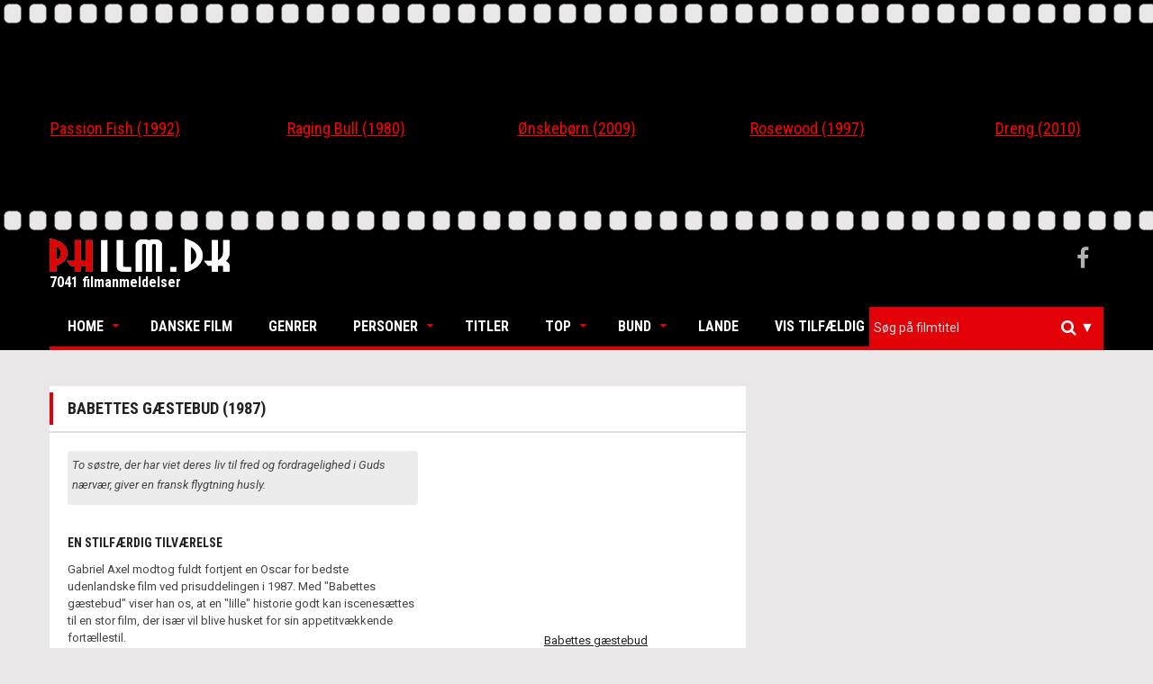

--- FILE ---
content_type: text/html; charset=utf-8
request_url: https://www.philm.dk/Movie/Detail?id=3467
body_size: 10533
content:
<!DOCTYPE html>
<html lang="da">
<head>
    <meta charset="UTF-8">
    <meta name="viewport" content="width=device-width, initial-scale=1.0">
    <link rel='shortcut icon' type='image/x-icon' href='/favicon.ico' />
    <link rel="icon" type="image/png" href="/Images/philm-icon-transparent.png">

    <title>Babettes g&#230;stebud (1987) - Philm.dk</title>
    <meta name="description" content="To s&#248;stre, der har viet deres liv til fred og fordragelighed i Guds n&#230;rv&#230;r, giver en fransk flygtning husly.">
    <meta property="og:title" content="Babettes g&#230;stebud (1987) - Philm.dk" />
    <meta property="og:description" content="To s&#248;stre, der har viet deres liv til fred og fordragelighed i Guds n&#230;rv&#230;r, giver en fransk flygtning husly." />


    
    <meta property="og:url" content="https://www.philm.dk/Movie/Detail?id=3467" />
    <meta property="og:image" content="https://www.philm.dk/Images/Movie/babettesgaestebud.jpg?t=1234" />
    <meta property="og:image:width" content="640" />
    <meta property="og:image:height" content="442" />

    

    <link rel="stylesheet" href="https://maxcdn.bootstrapcdn.com/bootstrap/3.3.7/css/bootstrap.min.css" integrity="sha384-BVYiiSIFeK1dGmJRAkycuHAHRg32OmUcww7on3RYdg4Va+PmSTsz/K68vbdEjh4u" crossorigin="anonymous">
    <link href="/Content/owl.carousel.min.css" rel="stylesheet" />
    <link href="/Content/superfish.min.css" rel="stylesheet" />
    <link href="/Content/megafish.min.css" rel="stylesheet" />
    <link href="/Content/jquery.navgoco.min.css" rel="stylesheet" />
    <link href="/Content/Site.min.css" rel="stylesheet" />
    <link href="/Content/Custom.min.css?version=1.0c" rel="stylesheet" />

    <link href="https://cdnjs.cloudflare.com/ajax/libs/select2/4.0.3/css/select2.min.css" rel="stylesheet" />
    <link href="/Content/boostrap-select-theme.css" rel="stylesheet" />




    
    

    <script>
        (function (i, s, o, g, r, a, m) {
            i['GoogleAnalyticsObject'] = r; i[r] = i[r] || function () {
                (i[r].q = i[r].q || []).push(arguments)
            }, i[r].l = 1 * new Date(); a = s.createElement(o),
                m = s.getElementsByTagName(o)[0]; a.async = 1; a.src = g; m.parentNode.insertBefore(a, m)
        })(window, document, 'script', 'https://www.google-analytics.com/analytics.js', 'ga');

        ga('create', 'UA-102072558-1', 'auto');
        ga('send', 'pageview');

    </script>
</head>
<body class="kopa-home-page">
    
    <div class="owl-carousel">
            <div class="item entry-thumb">


    <div class="movie-text-container">
        <a href="/Movie/Detail?id=2848">
            <p>Passion Fish</p>
            
        </a>
    </div>




                <div class="entry-content">
                    <h4 class="entry-title text-center">
                        <a itemprop="name" href="/Movie/Detail?id=2848">Passion Fish (1992)</a>
                    </h4>
                </div>
            </div>
            <div class="item entry-thumb">


    <div class="movie-text-container">
        <a href="/Movie/Detail?id=2844">
            <p>Raging Bull</p>
            
        </a>
    </div>




                <div class="entry-content">
                    <h4 class="entry-title text-center">
                        <a itemprop="name" href="/Movie/Detail?id=2844">Raging Bull (1980)</a>
                    </h4>
                </div>
            </div>
            <div class="item entry-thumb">


    <div class="movie-text-container">
        <a href="/Movie/Detail?id=1718">
            <p>&#216;nskeb&#248;rn</p>
            
        </a>
    </div>




                <div class="entry-content">
                    <h4 class="entry-title text-center">
                        <a itemprop="name" href="/Movie/Detail?id=1718">&#216;nskeb&#248;rn (2009)</a>
                    </h4>
                </div>
            </div>
            <div class="item entry-thumb">


    <div class="movie-text-container">
        <a href="/Movie/Detail?id=3155">
            <p>Rosewood</p>
            
        </a>
    </div>




                <div class="entry-content">
                    <h4 class="entry-title text-center">
                        <a itemprop="name" href="/Movie/Detail?id=3155">Rosewood (1997)</a>
                    </h4>
                </div>
            </div>
            <div class="item entry-thumb">


    <div class="movie-text-container">
        <a href="/Movie/Detail?id=1613">
            <p>Dreng</p>
            
        </a>
    </div>




                <div class="entry-content">
                    <h4 class="entry-title text-center">
                        <a itemprop="name" href="/Movie/Detail?id=1613">Dreng (2010)</a>
                    </h4>
                </div>
            </div>
            <div class="item entry-thumb">


    <div class="movie-text-container">
        <a href="/Movie/Detail?id=3875">
            <p>Olsen-banden ser r&#248;dt</p>
            
        </a>
    </div>




                <div class="entry-content">
                    <h4 class="entry-title text-center">
                        <a itemprop="name" href="/Movie/Detail?id=3875">Olsen-banden ser r&#248;dt (1976)</a>
                    </h4>
                </div>
            </div>
            <div class="item entry-thumb">


    <div class="movie-text-container">
        <a href="/Movie/Detail?id=3890">
            <p>Nothing But Trouble</p>
            
        </a>
    </div>




                <div class="entry-content">
                    <h4 class="entry-title text-center">
                        <a itemprop="name" href="/Movie/Detail?id=3890">Nothing But Trouble (1991)</a>
                    </h4>
                </div>
            </div>
            <div class="item entry-thumb">


    <div class="movie-text-container">
        <a href="/Movie/Detail?id=3401">
            <p>Jacknife</p>
            
        </a>
    </div>




                <div class="entry-content">
                    <h4 class="entry-title text-center">
                        <a itemprop="name" href="/Movie/Detail?id=3401">Jacknife (1989)</a>
                    </h4>
                </div>
            </div>
            <div class="item entry-thumb">


    <div class="movie-text-container">
        <a href="/Movie/Detail?id=2810">
            <p>Billet mrk.</p>
            
        </a>
    </div>




                <div class="entry-content">
                    <h4 class="entry-title text-center">
                        <a itemprop="name" href="/Movie/Detail?id=2810">Billet mrk. (1946)</a>
                    </h4>
                </div>
            </div>
            <div class="item entry-thumb">


    <div class="movie-text-container">
        <a href="/Movie/Detail?id=3492">
            <p>Pet Sematary</p>
            
        </a>
    </div>




                <div class="entry-content">
                    <h4 class="entry-title text-center">
                        <a itemprop="name" href="/Movie/Detail?id=3492">Pet Sematary (1989)</a>
                    </h4>
                </div>
            </div>
            <div class="item entry-thumb">


    <div class="movie-text-container">
        <a href="/Movie/Detail?id=814">
            <p>Mig og min lillebror og B&#248;lle</p>
            
        </a>
    </div>




                <div class="entry-content">
                    <h4 class="entry-title text-center">
                        <a itemprop="name" href="/Movie/Detail?id=814">Mig og min lillebror og B&#248;lle (1969)</a>
                    </h4>
                </div>
            </div>
            <div class="item entry-thumb">


    <div class="movie-text-container">
        <a href="/Movie/Detail?id=1170">
            <p>Bergen-Belsen zum Beispiel</p>
            
        </a>
    </div>




                <div class="entry-content">
                    <h4 class="entry-title text-center">
                        <a itemprop="name" href="/Movie/Detail?id=1170">Bergen-Belsen zum Beispiel (1985)</a>
                    </h4>
                </div>
            </div>
            <div class="item entry-thumb">


    <div class="movie-text-container">
        <a href="/Movie/Detail?id=1032">
            <p>The Place Beyond the Pines </p>
            
        </a>
    </div>




                <div class="entry-content">
                    <h4 class="entry-title text-center">
                        <a itemprop="name" href="/Movie/Detail?id=1032">The Place Beyond the Pines  (2012)</a>
                    </h4>
                </div>
            </div>
            <div class="item entry-thumb">


    <div class="movie-text-container">
        <a href="/Movie/Detail?id=6610">
            <p>Kidnapped</p>
            
        </a>
    </div>




                <div class="entry-content">
                    <h4 class="entry-title text-center">
                        <a itemprop="name" href="/Movie/Detail?id=6610">Kidnapped (1935)</a>
                    </h4>
                </div>
            </div>
            <div class="item entry-thumb">


    <div class="movie-text-container">
        <a href="/Movie/Detail?id=2263">
            <p>Mors Elling</p>
            
        </a>
    </div>




                <div class="entry-content">
                    <h4 class="entry-title text-center">
                        <a itemprop="name" href="/Movie/Detail?id=2263">Mors Elling (2003)</a>
                    </h4>
                </div>
            </div>
    </div>
    <header class="kopa-header">
        <div class="kopa-header-middle" style="padding: 5px 0 5px 0;">
            <div class="wrapper">
                <div class="kopa-logo">
                    <a href="/">
                        <img src="/Images/philm-logo.png" alt="Philm-logo" width="200" />
                    </a>
                    <p style="color:#fff">7041 filmanmeldelser</p>
                </div>
                <div class="kopa-social-links pull-right">
                    <ul class="clearfix">
                        <li><a href="https://www.facebook.com/philmanmeldelser" target="_blank" class="fa fa-facebook"></a></li>
                    </ul>
                </div>
            </div>
        </div>
        <div class="sticky-wrapper">
            <div class="kopa-header-bottom">
                <div class="wrapper">
                    <div class="header-bottom-wrap">
                        <nav class="kopa-main-nav">
                            <ul class="main-menu sf-menu" style="touch-action: pan-y;">
                                
<li class="btnhome">
    <a href="/">Home</a>
    <ul class="sub-menu" style="display: none;">
        <li><a href="/">Forside</a></li>
        <li><a href="/Home/About">Om Philm.dk</a></li>
        <li><a href="mailto:kontakt@philm.dk?Subject=Philm.dk%20Kontakt" target="_top">Kontakt</a></li>
    </ul>
</li>
<li class="btndanish">
    <a href="/DanishMovie?id=Alle">Danske Film</a>
</li>
<li class="btngenre">
    <a href="/Genre">Genrer</a>
</li>
<li class="btnpersons">
    <a href="#">Personer</a>
    <ul class="sub-menu" style="display:none">
        <li><a href="/Person?type=Director">Intruktører</a></li>
        <li><a href="/Person?type=Actor">Skuespillere</a></li>
    </ul>
</li>
<li class="btntitles">
    <a href="/Movie">Titler</a>
</li>
<li class="btntop">
    <a href="#">Top</a>
    <ul class="sub-menu" style="display: none;">
        <li><a href="/Movie?pointFilter=4&amp;pointType=btntop">Film med karakteren 4 (1902)</a></li>
        <li><a href="/Movie?pointFilter=5&amp;pointType=btntop">Film med karakteren 5 (1470)</a></li>
        <li><a href="/Movie?pointFilter=6&amp;pointType=btntop">Film med karakteren 6 (311)</a></li>
        <li><a href="/Movie?pointFilter=7&amp;pointType=btntop">Film med karakteren 7 (94)</a></li>
    </ul>
</li>
<li class="btnbottom">
    <a href="#">Bund</a>
    <ul class="sub-menu" style="display: none;">
        <li><a href="/Movie?pointFilter=0&amp;pointType=btnbottom">Film med karakteren 0 (69)</a></li>
        <li><a href="/Movie?pointFilter=1&amp;pointType=btnbottom">Film med karakteren 1 (400)</a></li>
        <li><a href="/Movie?pointFilter=2&amp;pointType=btnbottom">Film med karakteren 2 (1272)</a></li>
        <li><a href="/Movie?pointFilter=3&amp;pointType=btnbottom">Film med karakteren 3 (1522)</a></li>
    </ul>
</li>

<li class="btncountry">
    <a href="/Country">Lande</a>
</li>
<li class="btnrandom">
    <a href="/Movie/Random">Vis tilfældig</a>
</li>

                            </ul>
                        </nav>
                        <nav class="main-nav-mobile">
                            <a class="pull">Menu<i class="fa fa-caret-down"></i></a>
                            <ul class="main-menu-mobile">
                                
<li class="btnhome">
    <a href="/">Home</a>
    <ul class="sub-menu" style="display: none;">
        <li><a href="/">Forside</a></li>
        <li><a href="/Home/About">Om Philm.dk</a></li>
        <li><a href="mailto:kontakt@philm.dk?Subject=Philm.dk%20Kontakt" target="_top">Kontakt</a></li>
    </ul>
</li>
<li class="btndanish">
    <a href="/DanishMovie?id=Alle">Danske Film</a>
</li>
<li class="btngenre">
    <a href="/Genre">Genrer</a>
</li>
<li class="btnpersons">
    <a href="#">Personer</a>
    <ul class="sub-menu" style="display:none">
        <li><a href="/Person?type=Director">Intruktører</a></li>
        <li><a href="/Person?type=Actor">Skuespillere</a></li>
    </ul>
</li>
<li class="btntitles">
    <a href="/Movie">Titler</a>
</li>
<li class="btntop">
    <a href="#">Top</a>
    <ul class="sub-menu" style="display: none;">
        <li><a href="/Movie?pointFilter=4&amp;pointType=btntop">Film med karakteren 4 (1902)</a></li>
        <li><a href="/Movie?pointFilter=5&amp;pointType=btntop">Film med karakteren 5 (1470)</a></li>
        <li><a href="/Movie?pointFilter=6&amp;pointType=btntop">Film med karakteren 6 (311)</a></li>
        <li><a href="/Movie?pointFilter=7&amp;pointType=btntop">Film med karakteren 7 (94)</a></li>
    </ul>
</li>
<li class="btnbottom">
    <a href="#">Bund</a>
    <ul class="sub-menu" style="display: none;">
        <li><a href="/Movie?pointFilter=0&amp;pointType=btnbottom">Film med karakteren 0 (69)</a></li>
        <li><a href="/Movie?pointFilter=1&amp;pointType=btnbottom">Film med karakteren 1 (400)</a></li>
        <li><a href="/Movie?pointFilter=2&amp;pointType=btnbottom">Film med karakteren 2 (1272)</a></li>
        <li><a href="/Movie?pointFilter=3&amp;pointType=btnbottom">Film med karakteren 3 (1522)</a></li>
    </ul>
</li>

<li class="btncountry">
    <a href="/Country">Lande</a>
</li>
<li class="btnrandom">
    <a href="/Movie/Random">Vis tilfældig</a>
</li>

                            </ul>
                        </nav>
                        <div class="kopa-search-box">
                            <form id="searchForm" action="/Search" class="search-form clearfix" method="get">
                                <input id="titleSearch" name="titleSearch" type="hidden" />
                                <input class="search-text" id="hiddenSearchField" type="text" style="display:none" name="Id" placeholder="Alm. søgning" />
                                
                                <select id="searchSelected" class="js-data-example-ajax search-text" multiple="multiple"></select>
                                <button type="submit" class="search-submit">
                                    <span class="fa fa-search"></span>
                                </button>
                                <ul class="custom-dropdown">
                                    <li id="searchOptions">
                                        <i>&#x25BC;</i>
                                        <ul>
                                            <li><p>Titel søgning (til/fra):</p><input id="searchoptionBtn" class="form-control" type="checkbox" checked /></li>
                                        </ul>
                                    </li>
                                </ul>
                            </form>
                        </div>
                    </div>
                </div>
            </div>
        </div>
    </header>

    <div id="main-content" class="mb-20">
        <div class="wrapper">
            <div class="widget kopa-masonry-widget">
                <ul class="kopa-masonry-wrap" style="position: relative; height: 0px;"></ul>
            </div>
            






<div class="row movie-section">
    <div class="col-md-8 col-xs-12">
        <div class="widget kopa-article-list-widget article-list-3" style="margin-top: 20px">
            <h1 class="widget-title style3">Babettes g&#230;stebud (1987)</h1>
            
            <div class="widget-content pd-20">
                <div class="row">
                    <div class="col-md-5 col-xs-12 col-sm-5 custom-detail-img" style="text-align:center;float:right;">


    <div class="movie-text-container">
        <a href="/Movie/Detail?id=3467">
            <p>Babettes g&#230;stebud</p>
            
        </a>
    </div>




                        <div class="row" style="text-align:center; margin-bottom: 30px; margin-top:10px;">
                                    <i class="fa custom-star fa-2x" aria-hidden="true" style="color:#000000"></i>
                                    <i class="fa custom-star fa-2x" aria-hidden="true" style="color:#000000"></i>
                                    <i class="fa custom-star fa-2x" aria-hidden="true" style="color:#000000"></i>
                                    <i class="fa custom-star fa-2x" aria-hidden="true" style="color:#000000"></i>
                                    <i class="fa custom-star fa-2x" aria-hidden="true" style="color:#000000"></i>
                                    <i class="fa custom-star fa-2x" aria-hidden="true" style="color:#cccccc"></i>
                                    <i class="fa custom-star fa-2x" aria-hidden="true" style="color:#cccccc"></i>
                        </div>
                    </div>

                    <div class="col-md-7 col-sm-12 col-xs-12" style="margin-bottom: 40px;padding-right:40px;">

                        <div style="background-color: #ececec;padding: 5px 5px 1px 5px;border-radius: 4px;">
                            <p>
                                <i style="color #6d6d6d;">To s&#248;stre, der har viet deres liv til fred og fordragelighed i Guds n&#230;rv&#230;r, giver en fransk flygtning husly.</i>
                            </p>
                        </div>
                        <br />
                        <h2 class="custom-h2-header">EN STILF&#198;RDIG TILV&#198;RELSE</h2>
                        <div class="custom-movie-description">
                            <p>Gabriel Axel modtog fuldt fortjent en Oscar for bedste udenlandske film ved prisuddelingen i 1987. Med "Babettes gæstebud" viser han os, at en "lille" historie godt kan iscenesættes til en stor film, der især vil blive husket for sin appetitvækkende fortællestil.<br />
<br />
<strong>En stilfærdig tilværelse</strong><br />
Søstrene Martine (Birgitte Federspiel) og Philippa (Bodil Kjer) fører en meget stilfærdig tilværelse helt i deres afdøde fars ånd. Han var præst og leder af en særlig sekt med en ganske lille kreds af tilhængere.<br />
<br />
<strong>Stor gavmildhed</strong><br />
Da der en aften bankes på døren, og en fransk kvinde beder om husly, svigter søstrenes evige gavmildhed ikke. Babette Hersant (Stéphane Audran) er på flugt fra Frankrig og er blevet rådet til Danmark af en franskmand, som i tidernes morgen var forelsket i en af søstrene.<br />
<br />
<strong>Djævelens mad</strong><br />
Tiden går, og Babette falder til i det lille bondesamfund. Hun er søstrenes højre hånd – altid hjælpsom og hjertelig. Men en dag beder hun om noget, som søstrene bestemt ikke er meget for: Babette vil servere en stor, fransk middag for hele menigheden. De trofaste sekttilhængere bliver skrækslagne. Den franske mad er jo djævelens mad...<br />
<br />
<strong>Gennemgående delikat</strong><br />
Historien er ligeså delikat fortalt som maden og måden, den er anrettet på. Vi bliver hensat til en anden tid, omgivet af blæsten i de gamle, vestjyske huse. Skuespillet er fabelagtigt.</p>

                        </div>
                        <br />
                        <br />
                        <em>Anmeldt i 1999 af Tobias Lynge Herler <br /> © Philm.dk 1992-2026 </em>
                    </div>
                    <div class="col-md-5 col-sm-12" style="float:right;">


                        <div class="row">
                            <h4 style="margin:0; font-size:20px">Fakta om filmen</h4>
                            <p style="margin:0">
                                <a href="/Year?id=1987#scrollLink">1987</a>,
                                        <a href="/Country?id=Danmark">Danmark,</a>
                                                                    <a href="/Genre?id=Drama">Drama,</a>
                                    <a href="/Genre?id=Komedie">Komedie,</a>
                                    <a href="/Genre?id=Historie">Historie,</a>
                                    <a href="/Genre?id=Dyr%20p%C3%A5%20film">Dyr p&#229; film,</a>
                                101 min.
                            </p>

                            <span class="custom-header-movieDetails">Dansk titel: </span>Babettes g&#230;stebud
                            <br />
                            <div style="margin-top:10px">
                                <span class="custom-header-movieDetails">Instr:</span>
                                                <a href="/Person/Detail?id=14444&amp;type=Director">Gabriel Axel</a>
<i class='fa fa-check' style='color:#18c750'></i>
                                        <span class="custom-header-movieDetails">Prod:</span>
Just Betzer, Bo Christensen
                                        <span class="custom-header-movieDetails">Manus:</span>
Gabriel Axel
                                        <span class="custom-header-movieDetails">Baseret på:</span>
                                        <span>roman af Karen Blixen</span>
                                                                            <span class="custom-header-movieDetails">Foto:</span>
                                        <span>Henning Kristiansen</span>
                                                                            <span class="custom-header-movieDetails">Klip:</span>
                                        <span>Finn Henriksen</span>
                                                                            <span class="custom-header-movieDetails">Mus:</span>
                                        <span>Per N&#248;rg&#229;rd</span>
                                </div>

                                <div style="margin-top:15px">
                                        <strong class="custom-header-cast">Medvirkende</strong>
                                        <ul>
                                                <li>

                                                    <a href="/Person/Detail?id=12215&amp;type=Actor">St&#233;phane Audran (Babette Hersant)</a>
<i class='fa fa-check'  style='color:#18c750'></i>                                                </li>
                                                <li>

                                                    <a href="/Person/Detail?id=1453&amp;type=Actor">Birgitte Federspiel (Martina)</a>
<i class='fa fa-check'  style='color:#18c750'></i>                                                </li>
                                                <li>

                                                    <a href="/Person/Detail?id=1559&amp;type=Actor">Bodil Kjer (Philippa)</a>
<i class='fa fa-check'  style='color:#18c750'></i>                                                </li>
                                                <li>

                                                    <a href="/Person/Detail?id=10768&amp;type=Actor">Preben Lerdorff Rye (Kaptajnen)</a>
                                                </li>
                                                <li>

                                                    <a href="/Person/Detail?id=7927&amp;type=Actor">Lisbeth Movin (Enken)</a>
                                                </li>
                                                <li>

                                                    <a href="/Person/Detail?id=7542&amp;type=Actor">Lars Lohmann (Fisker)</a>
                                                </li>
                                                <li>

                                                    <a href="/Person/Detail?id=3183&amp;type=Actor">Ebbe Rode (Christopher)</a>
                                                </li>
                                                <li>

                                                    <a href="/Person/Detail?id=1104&amp;type=Actor">Axel Str&#248;bye (Kusken)</a>
                                                </li>
                                                <li>

                                                    <a href="/Person/Detail?id=5004&amp;type=Actor">Holger Perfort (Karlsen)</a>
                                                </li>
                                                <li>

                                                    <a href="/Person/Detail?id=1957&amp;type=Actor">Cay Kristiansen (Poul)</a>
                                                </li>
                                                <li>

                                                    <a href="/Person/Detail?id=3179&amp;type=Actor">Ebba With (Loewenhielms tante)</a>
                                                </li>
                                                <li>

                                                    <a href="/Person/Detail?id=5677&amp;type=Actor">Jarl Kulle (Gen. Lorens L&#246;wenhielm)</a>
                                                </li>
                                                <li>

                                                    <a href="/Person/Detail?id=1376&amp;type=Actor">Bibi Andersson (Svensk hofdame)</a>
                                                </li>
                                                <li>

                                                    <a href="/Person/Detail?id=1050&amp;type=Actor">Asta Esper Hagen Andersen (Anna)</a>
                                                </li>
                                                <li>

                                                    <a href="/Person/Detail?id=12692&amp;type=Actor">Thomas Antoni (Svensk l&#248;jtnant)</a>
                                                </li>
                                                <li>

                                                    <a href="/Person/Detail?id=4324&amp;type=Actor">Gert Bastian (Fattig mand)</a>
                                                </li>
                                                <li>

                                                    <a href="/Person/Detail?id=13364&amp;type=Actor">Viggo Bentzon (Fisker)</a>
                                                </li>
                                                <li>

                                                    <a href="/Person/Detail?id=13321&amp;type=Actor">Vibeke Hastrup (Ung Martine)</a>
                                                </li>
                                                <li>

                                                    <a href="/Person/Detail?id=10725&amp;type=Actor">Pouel Kern (Pr&#230;sten)</a>
                                                </li>
                                                <li>

                                                    <a href="/Person/Detail?id=12868&amp;type=Actor">Tine Miehe-Renard (Enke)</a>
                                                </li>
                                                <li>

                                                    <a href="/Person/Detail?id=3848&amp;type=Actor">Finn Nielsen (K&#248;bmand)</a>
                                                </li>
                                                <li>

                                                    <a href="/Person/Detail?id=3436&amp;type=Actor">Else Petersen (Solveig)</a>
                                                </li>
                                                <li>

                                                    <a href="/Person/Detail?id=1235&amp;type=Actor">Bendt Rothe (Gamle Nielsen)</a>
                                                </li>
                                                <li>

                                                    <a href="/Person/Detail?id=23027&amp;type=Actor">Kim Sj&#248;gren (Musiker)</a>
                                                </li>
                                                <li>

                                                    <a href="/Person/Detail?id=29204&amp;type=Actor">Hanne Stensgaard (Filippa som ung)</a>
                                                </li>
                                                <li>

                                                    <a href="/Person/Detail?id=4338&amp;type=Actor">Ghita N&#248;rby (Fort&#230;lleren (stemme))</a>
                                                </li>
                                        </ul>
                                    <ul style="margin-top:10px">
    <li>Et <i class="fa fa-check" style="color:#18c750"></i> angiver en særlig god præstation</li>
    <li>Et <i class="fa fa-remove" style="color:#e20107"></i> angiver en særlig dårlig præstation</li>
</ul>

                                </div>


                                    <div style="margin-top:30px">
                                        <strong style="font-size:16px">Priser</strong>
                                        <ul>
                                                <li>
                                                    AA - Bedste udenlandske film
                                                </li>
                                                <li>
                                                    CAN - Prize of the Ecumenial Jury
                                                </li>
                                                <li>
                                                    GG-N - Bedste udenlandske film
                                                </li>
                                                <li>
                                                    RB - Bedste skuespillerinde (Audran)
                                                </li>
                                        </ul>
                                    </div>
                            </div>

                        </div>
                    </div>
                </div>
            </div>

        </div>
    </div>

        </div>
    </div>
    


<div class="custom-footer" id="bottom-sidebar">
    <div class="wrapper">
        <div class="bottom-area-1">
            <nav class="bottom-nav">
                <ul class="bottom-menu">
                    <li><a href="/">Home</a></li>
                    <li><a href="/Movie/Random">Vis tilfældig</a></li>
                </ul>
            </nav>
            <a href="#" class="scrollup"><span class="fa fa-chevron-up"></span></a>
        </div>
        <div class="bottom-area-2">
            <div class="widget-area-1" style="height: 560px;">
                <div class="widget kopa-follow-widget">
                    <h3 class="widget-title style2">Følg med</h3>
                    <ul class="clearfix">
                        <li>
                            <a href="https://letterboxd.com/PhilmDK" target="_blank">
                            <img src="/Images/letterboxd.png" width="150" title="letterboxd account link"/>
                            </a>
                        </li>
                    </ul>
                </div>
                <div class="widget kopa-ads-widget">
                    <a href="/">
                        
                        <img src="/Images/philm-logo.png" alt="Philm-logo" width="150" />
                        <p>&copy; Copyright 1992-2026 </p>
                    </a>
                </div>
            </div>
            <div class="widget-area-2" style="height: 560px;">
                <div class="widget widget_pages">
                    <h3 class="widget-title style2">Links</h3>
                    <ul class="clearfix">
                        <li>
                            <a style="font-weight:600; font-family:sans-serif !important;" href="/Genre">Genrer</a>
                        </li>
                        <li>
                            <a style="font-weight:600; font-family:sans-serif !important;" href="/Movie">Titler</a>
                        </li>
                        <li>
                            <a style="font-weight:600; font-family:sans-serif !important;" href="/Movie?pointFilter=7">Top</a>
                        </li>
                        <li>
                            <a style="font-weight:600; font-family:sans-serif !important;" href="/Movie?pointFilter=0">Bund</a>
                        </li>
                        <li>
                            <a style="font-weight:600; font-family:sans-serif !important;" href="/Person/Actors">Skuespillere</a>
                        </li>
                        <li>
                            <a style="font-weight:600; font-family:sans-serif !important;" href="/Person/Directors">Instruktører</a>
                        </li>
                        <li>
                            <a style="font-weight:600; font-family:sans-serif !important;" href="/Country">Nationaliteter</a>
                        </li>
                        <li>
                            <a style="font-weight:600; font-family:sans-serif !important;" href="/Home/About">Om Philm.dk</a>
                        </li>
                        <li>
                            <a style="font-weight:600; font-family:sans-serif !important;" href="mailto:philm.dk@gmail.com?Subject=Philm.dk%20Kontakt" target="_top">Kontakt</a>
                        </li>
                    </ul>
                </div>
            </div>
            <div class="widget-area-3" style="height: 560px;">
                <div class="widget kopa-article-list-widget article-list-1">
                    <h3 class="widget-title style2">Filmtitler</h3>
                    <ul class="clearfix">
                            <li>
                                <article class="entry-item">
                                    <div class="entry-thumb">
                                        <a href="/Movie/Detail?id=2848">
                                            Passion Fish
                                            
                                        </a>
                                        
                                    </div>
                                    <div class="entry-content">
                                        <a itemprop="name" href="/Movie/Detail?id=2848">En tv-stjerne lammes fra livet og ned og tvinges til at &#230;ndre syn p&#229; b&#229;de sig selv og verden omkring sig.</a>
                                    </div>
                                </article>
                            </li>
                            <li>
                                <article class="entry-item">
                                    <div class="entry-thumb">
                                        <a href="/Movie/Detail?id=2844">
                                            Raging Bull
                                            
                                        </a>
                                        
                                    </div>
                                    <div class="entry-content">
                                        <a itemprop="name" href="/Movie/Detail?id=2844">Bokseren Jay La Motta er sv&#230;r at omg&#229;s b&#229;de i og udenfor ringen, og det m&#229; konen og lillebroren b&#248;de for.</a>
                                    </div>
                                </article>
                            </li>
                            <li>
                                <article class="entry-item">
                                    <div class="entry-thumb">
                                        <a href="/Movie/Detail?id=1718">
                                            &#216;nskeb&#248;rn
                                            
                                        </a>
                                        
                                    </div>
                                    <div class="entry-content">
                                        <a itemprop="name" href="/Movie/Detail?id=1718">En r&#230;kke b&#248;rn fort&#230;ller om deres liv med Balkankrigen i baghovedet.</a>
                                    </div>
                                </article>
                            </li>
                    </ul>
                </div>
            </div>
            <div class="widget-area-4" style="height: 560px;">
                <div class="widget kopa-editor-widget">
                    <h3 class="widget-title style2">Instruktører</h3>
                    <ul class="clearfix">
                            <li>
                                <a href="/Person/Detail?id=14208">
                                    Lagerl&#246;f, Daniel Lind
                                    
                                </a>
                                
                            </li>
                            <li>
                                <a href="/Person/Detail?id=14578">
                                    Hudson, Hugh
                                    
                                </a>
                                
                            </li>
                            <li>
                                <a href="/Person/Detail?id=13979">
                                    Streisand, Barbra
                                    
                                </a>
                                
                            </li>
                            <li>
                                <a href="/Person/Detail?id=15374">
                                    Parikka, Pekka
                                    
                                </a>
                                
                            </li>
                            <li>
                                <a href="/Person/Detail?id=15744">
                                    Kragh-Jacobsen, S&#248;ren
                                    
                                </a>
                                
                            </li>
                            <li>
                                <a href="/Person/Detail?id=14611">
                                    Demy, Jacques
                                    
                                </a>
                                
                            </li>
                            <li>
                                <a href="/Person/Detail?id=14044">
                                    Bird, Brad
                                    
                                </a>
                                
                            </li>
                            <li>
                                <a href="/Person/Detail?id=15373">
                                    Guldbrandsen, Peer
                                    
                                </a>
                                
                            </li>
                    </ul>
                </div>
            </div>
        </div>
    </div>
</div>
<footer id="kopa-footer">
    <div class="wrapper clearfix">
        <p id="copyright" class="">&copy; Copyright 1992-2026. All Rights Reserved. Philm.dk</p>
    </div>
</footer>
<p></p>

    <script src="https://use.fontawesome.com/c8c4d18a84.js"></script>
    <script src="https://ajax.googleapis.com/ajax/libs/jquery/1.11.3/jquery.min.js"></script>
    <script src="https://cdnjs.cloudflare.com/ajax/libs/select2/4.0.3/js/select2.full.js"></script>
    <script src="https://maxcdn.bootstrapcdn.com/bootstrap/3.3.6/js/bootstrap.min.js" integrity="sha384-0mSbJDEHialfmuBBQP6A4Qrprq5OVfW37PRR3j5ELqxss1yVqOtnepnHVP9aJ7xS" crossorigin="anonymous"></script>

    <script src="/Scripts/custom.min.js"></script>
<script src="/Scripts/Site.min.js"></script>
<script src="/Scripts/superfish.min.js"></script>
<script src="/Scripts/jquery.navgoco.min.js"></script>
<script src="/Scripts/owl.carousel.min.js"></script>
<script src="/Scripts/owl.autoplay.min.js"></script>
<script src="/Scripts/modernizr.custom.js"></script>

    
    <script>
        $(document).ready(function () {


            var $selector;
            var callback = loadSelector();
            $('#searchOptions').on('click', function () {
                $(this).find('ul').toggle();
            });

            $('#searchoptionBtn').on('change', function () {
                if ($(this).prop('checked')) {
                    loadSelector();
                    $('#searchSelected').show();
                    $('#hiddenSearchField').hide();
                }
                else {
                    $('#hiddenSearchField').show();
                    $('#searchSelected').hide();
                    $selector.select2("destroy");
                }
                $('#searchOptions').find('ul').hide();
            });

            var custom_r_ul = $('.main-menu .custom-dropdown .sf-menu');
            custom_r_ul.superfish({
                speed: "fast",
                delay: "100"
            });


            function loadSelector() {
                $selector = $(".js-data-example-ajax").select2({
                    maximumSelectionLength: 1,
                    placeholder: 'Søg på filmtitel',
                    language: {
                        errorLoading: function () {
                            return "søger...";
                        },
                        inputTooShort: function () {
                            return "Søg";
                        },
                        loadingMore: function () {
                            return "Henter flere resultater";
                        },
                        noResults: function () {
                            return "Ingen filmtitler fundet - vælg søg eller tryk enter";
                        },
                        searching: function () {
                            return "Søger...";
                        }
                    },
                    ajax: {
                        url: 'https://' + location.host + '/Search/Index?isAjax=true',
                        dataType: 'json',
                        delay: 100,
                        minimumResultsForSearch: 3,
                        data: function (params) {
                            return {
                                id: params.term, // search term
                                //page: params.page
                            };
                        },
                        processResults: function (data, params) {
                            // parse the results into the format expected by Select2
                            // since we are using custom formatting functions we do not need to
                            // alter the remote JSON data, except to indicate that infinite
                            // scrolling can be used
                            //params.page = params.page || 1;

                            return {
                                results: $.map(data.OriginalTites, function (item) {
                                    return {
                                        text: item.FormatOriginalTitle,
                                        id: item.Id
                                    }
                                }),
                                //pagination: {
                                //    more: (params.page * 30) < data.total_count
                                //}
                            };
                        },
                        cache: true
                    },
                    escapeMarkup: function (markup) { return markup; }, // let our custom formatter work
                    minimumInputLength: 1,
                    //templateResult: formatRepo, // omitted for brevity, see the source of this page
                    //templateSelection: formatRepoSelection // omitted for brevity, see the source of this page
                });
            }
            function formatRepo(repo) {
                if (repo.loading) return repo.text;
                return markup;
            }

            function formatRepoSelection(repo) {
                return repo.full_name || repo.text;
            }

            //TODO: use these instead!
            //$eventSelect.on("select2:open", function (e) { log("select2:open", e); });
            //$eventSelect.on("select2:close", function (e) { log("select2:close", e); });
            $selector.on("select2:select", function (e) {
                event('select', e);
            });
            $selector.on("select2:unselect", function (e) { event("unselect", e); });


            function event(name, evt) {
                if (name === 'unselect') {
                    $('#titleSearch').val('');
                    return;
                }
                if (!evt) {
                    var args = "{}";
                } else {
                    var args = JSON.stringify(evt.params, function (key, value) {
                        //if (value && value.nodeName) return "[DOM node]";
                        //if (value instanceof $.Event) return "[$.Event]";
                        //return value;
                        if (name === 'select') {
                            $('#titleSearch').val(value.data.id);
                            $('#searchForm').submit();
                        }
                    });
                }
            }

            $('.select2-search__field').on('change keyup', function (e) {

                if (e.keyCode === 13) {
                    $('#searchForm').submit();
                }
                $('#hiddenSearchField').val($(this).val());
            });
        });



        $(".").addClass("current-menu-item");

        $.fn.select2.amd.define('select2/i18n/da', [], function () {
            // Russian
            return {
                errorLoading: function () {
                    return 'fejl';
                },
                inputTooLong: function (args) {
                    var overChars = args.input.length - args.maximum;
                    var message = 'For langt ' + overChars;
                    if (overChars >= 2 && overChars <= 4) {
                        message += 'а';
                    } else if (overChars >= 5) {
                        message += 'ов';
                    }
                    return message;
                },
                inputTooShort: function (args) {
                    var remainingChars = args.minimum - args.input.length;

                    var message = 'for kort ' + remainingChars;

                    return message;
                },
                loadingMore: function () {
                    return 'loading...';
                },
                maximumSelected: function (args) {
                    var message = 'kan ikke hente flere ' + args.maximum;

                    if (args.maximum >= 2 && args.maximum <= 4) {
                        message += 'а';
                    } else if (args.maximum >= 5) {
                        message += 'ов';
                    }

                    return message;
                },
                noResults: function () {
                    return 'Fandt ingen resultater';
                },
                searching: function () {
                    return 'Søger...';
                }
            };
        });

    </script>
</body>
</html>

